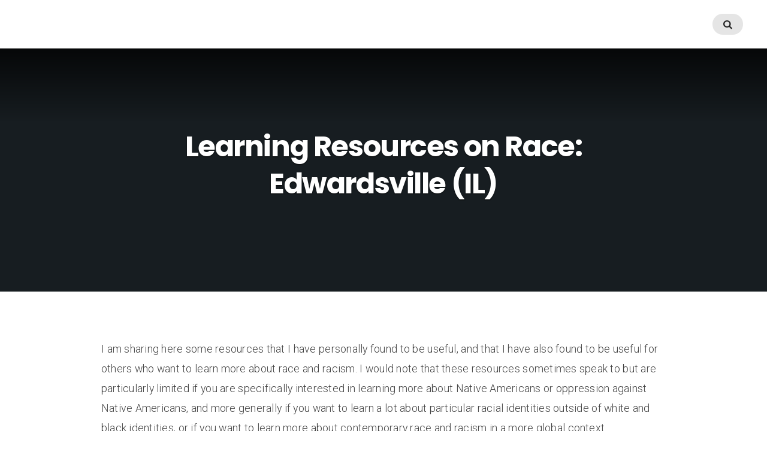

--- FILE ---
content_type: text/html; charset=UTF-8
request_url: https://ezratemko.com/resources-on-race-edwardsville/
body_size: 17480
content:
<!DOCTYPE html>
<html lang="en-US">
<head>
	<meta charset="UTF-8" />
	<meta name="viewport" content="width=device-width, initial-scale=1" />
	<link rel="profile" href="http://gmpg.org/xfn/11">
	<link rel="pingback" href="https://ezratemko.com/xmlrpc.php" />
	<script>(function(html){html.className = html.className.replace(/\bno-js\b/,'js')})(document.documentElement);</script>
<title>Learning Resources on Race: Edwardsville (IL) &#8211; Ezra J. Temko</title>
<meta name='robots' content='max-image-preview:large' />
<link rel='dns-prefetch' href='//netdna.bootstrapcdn.com' />
<link rel='dns-prefetch' href='//fonts.googleapis.com' />
<link rel="alternate" type="application/rss+xml" title="Ezra J. Temko &raquo; Feed" href="https://ezratemko.com/feed/" />
<link rel="alternate" type="application/rss+xml" title="Ezra J. Temko &raquo; Comments Feed" href="https://ezratemko.com/comments/feed/" />
<link rel="alternate" title="oEmbed (JSON)" type="application/json+oembed" href="https://ezratemko.com/wp-json/oembed/1.0/embed?url=https%3A%2F%2Fezratemko.com%2Fresources-on-race-edwardsville%2F" />
<link rel="alternate" title="oEmbed (XML)" type="text/xml+oembed" href="https://ezratemko.com/wp-json/oembed/1.0/embed?url=https%3A%2F%2Fezratemko.com%2Fresources-on-race-edwardsville%2F&#038;format=xml" />
<style id='wp-img-auto-sizes-contain-inline-css' type='text/css'>
img:is([sizes=auto i],[sizes^="auto," i]){contain-intrinsic-size:3000px 1500px}
/*# sourceURL=wp-img-auto-sizes-contain-inline-css */
</style>
<link rel='stylesheet' id='bx-ext-sections-styles-css' href='https://ezratemko.com/wp-content/plugins/businessx-extensions/css/sections.min.css?ver=20170122' type='text/css' media='all' />
<style id='wp-emoji-styles-inline-css' type='text/css'>

	img.wp-smiley, img.emoji {
		display: inline !important;
		border: none !important;
		box-shadow: none !important;
		height: 1em !important;
		width: 1em !important;
		margin: 0 0.07em !important;
		vertical-align: -0.1em !important;
		background: none !important;
		padding: 0 !important;
	}
/*# sourceURL=wp-emoji-styles-inline-css */
</style>
<style id='wp-block-library-inline-css' type='text/css'>
:root{--wp-block-synced-color:#7a00df;--wp-block-synced-color--rgb:122,0,223;--wp-bound-block-color:var(--wp-block-synced-color);--wp-editor-canvas-background:#ddd;--wp-admin-theme-color:#007cba;--wp-admin-theme-color--rgb:0,124,186;--wp-admin-theme-color-darker-10:#006ba1;--wp-admin-theme-color-darker-10--rgb:0,107,160.5;--wp-admin-theme-color-darker-20:#005a87;--wp-admin-theme-color-darker-20--rgb:0,90,135;--wp-admin-border-width-focus:2px}@media (min-resolution:192dpi){:root{--wp-admin-border-width-focus:1.5px}}.wp-element-button{cursor:pointer}:root .has-very-light-gray-background-color{background-color:#eee}:root .has-very-dark-gray-background-color{background-color:#313131}:root .has-very-light-gray-color{color:#eee}:root .has-very-dark-gray-color{color:#313131}:root .has-vivid-green-cyan-to-vivid-cyan-blue-gradient-background{background:linear-gradient(135deg,#00d084,#0693e3)}:root .has-purple-crush-gradient-background{background:linear-gradient(135deg,#34e2e4,#4721fb 50%,#ab1dfe)}:root .has-hazy-dawn-gradient-background{background:linear-gradient(135deg,#faaca8,#dad0ec)}:root .has-subdued-olive-gradient-background{background:linear-gradient(135deg,#fafae1,#67a671)}:root .has-atomic-cream-gradient-background{background:linear-gradient(135deg,#fdd79a,#004a59)}:root .has-nightshade-gradient-background{background:linear-gradient(135deg,#330968,#31cdcf)}:root .has-midnight-gradient-background{background:linear-gradient(135deg,#020381,#2874fc)}:root{--wp--preset--font-size--normal:16px;--wp--preset--font-size--huge:42px}.has-regular-font-size{font-size:1em}.has-larger-font-size{font-size:2.625em}.has-normal-font-size{font-size:var(--wp--preset--font-size--normal)}.has-huge-font-size{font-size:var(--wp--preset--font-size--huge)}.has-text-align-center{text-align:center}.has-text-align-left{text-align:left}.has-text-align-right{text-align:right}.has-fit-text{white-space:nowrap!important}#end-resizable-editor-section{display:none}.aligncenter{clear:both}.items-justified-left{justify-content:flex-start}.items-justified-center{justify-content:center}.items-justified-right{justify-content:flex-end}.items-justified-space-between{justify-content:space-between}.screen-reader-text{border:0;clip-path:inset(50%);height:1px;margin:-1px;overflow:hidden;padding:0;position:absolute;width:1px;word-wrap:normal!important}.screen-reader-text:focus{background-color:#ddd;clip-path:none;color:#444;display:block;font-size:1em;height:auto;left:5px;line-height:normal;padding:15px 23px 14px;text-decoration:none;top:5px;width:auto;z-index:100000}html :where(.has-border-color){border-style:solid}html :where([style*=border-top-color]){border-top-style:solid}html :where([style*=border-right-color]){border-right-style:solid}html :where([style*=border-bottom-color]){border-bottom-style:solid}html :where([style*=border-left-color]){border-left-style:solid}html :where([style*=border-width]){border-style:solid}html :where([style*=border-top-width]){border-top-style:solid}html :where([style*=border-right-width]){border-right-style:solid}html :where([style*=border-bottom-width]){border-bottom-style:solid}html :where([style*=border-left-width]){border-left-style:solid}html :where(img[class*=wp-image-]){height:auto;max-width:100%}:where(figure){margin:0 0 1em}html :where(.is-position-sticky){--wp-admin--admin-bar--position-offset:var(--wp-admin--admin-bar--height,0px)}@media screen and (max-width:600px){html :where(.is-position-sticky){--wp-admin--admin-bar--position-offset:0px}}

/*# sourceURL=wp-block-library-inline-css */
</style><style id='wp-block-image-inline-css' type='text/css'>
.wp-block-image>a,.wp-block-image>figure>a{display:inline-block}.wp-block-image img{box-sizing:border-box;height:auto;max-width:100%;vertical-align:bottom}@media not (prefers-reduced-motion){.wp-block-image img.hide{visibility:hidden}.wp-block-image img.show{animation:show-content-image .4s}}.wp-block-image[style*=border-radius] img,.wp-block-image[style*=border-radius]>a{border-radius:inherit}.wp-block-image.has-custom-border img{box-sizing:border-box}.wp-block-image.aligncenter{text-align:center}.wp-block-image.alignfull>a,.wp-block-image.alignwide>a{width:100%}.wp-block-image.alignfull img,.wp-block-image.alignwide img{height:auto;width:100%}.wp-block-image .aligncenter,.wp-block-image .alignleft,.wp-block-image .alignright,.wp-block-image.aligncenter,.wp-block-image.alignleft,.wp-block-image.alignright{display:table}.wp-block-image .aligncenter>figcaption,.wp-block-image .alignleft>figcaption,.wp-block-image .alignright>figcaption,.wp-block-image.aligncenter>figcaption,.wp-block-image.alignleft>figcaption,.wp-block-image.alignright>figcaption{caption-side:bottom;display:table-caption}.wp-block-image .alignleft{float:left;margin:.5em 1em .5em 0}.wp-block-image .alignright{float:right;margin:.5em 0 .5em 1em}.wp-block-image .aligncenter{margin-left:auto;margin-right:auto}.wp-block-image :where(figcaption){margin-bottom:1em;margin-top:.5em}.wp-block-image.is-style-circle-mask img{border-radius:9999px}@supports ((-webkit-mask-image:none) or (mask-image:none)) or (-webkit-mask-image:none){.wp-block-image.is-style-circle-mask img{border-radius:0;-webkit-mask-image:url('data:image/svg+xml;utf8,<svg viewBox="0 0 100 100" xmlns="http://www.w3.org/2000/svg"><circle cx="50" cy="50" r="50"/></svg>');mask-image:url('data:image/svg+xml;utf8,<svg viewBox="0 0 100 100" xmlns="http://www.w3.org/2000/svg"><circle cx="50" cy="50" r="50"/></svg>');mask-mode:alpha;-webkit-mask-position:center;mask-position:center;-webkit-mask-repeat:no-repeat;mask-repeat:no-repeat;-webkit-mask-size:contain;mask-size:contain}}:root :where(.wp-block-image.is-style-rounded img,.wp-block-image .is-style-rounded img){border-radius:9999px}.wp-block-image figure{margin:0}.wp-lightbox-container{display:flex;flex-direction:column;position:relative}.wp-lightbox-container img{cursor:zoom-in}.wp-lightbox-container img:hover+button{opacity:1}.wp-lightbox-container button{align-items:center;backdrop-filter:blur(16px) saturate(180%);background-color:#5a5a5a40;border:none;border-radius:4px;cursor:zoom-in;display:flex;height:20px;justify-content:center;opacity:0;padding:0;position:absolute;right:16px;text-align:center;top:16px;width:20px;z-index:100}@media not (prefers-reduced-motion){.wp-lightbox-container button{transition:opacity .2s ease}}.wp-lightbox-container button:focus-visible{outline:3px auto #5a5a5a40;outline:3px auto -webkit-focus-ring-color;outline-offset:3px}.wp-lightbox-container button:hover{cursor:pointer;opacity:1}.wp-lightbox-container button:focus{opacity:1}.wp-lightbox-container button:focus,.wp-lightbox-container button:hover,.wp-lightbox-container button:not(:hover):not(:active):not(.has-background){background-color:#5a5a5a40;border:none}.wp-lightbox-overlay{box-sizing:border-box;cursor:zoom-out;height:100vh;left:0;overflow:hidden;position:fixed;top:0;visibility:hidden;width:100%;z-index:100000}.wp-lightbox-overlay .close-button{align-items:center;cursor:pointer;display:flex;justify-content:center;min-height:40px;min-width:40px;padding:0;position:absolute;right:calc(env(safe-area-inset-right) + 16px);top:calc(env(safe-area-inset-top) + 16px);z-index:5000000}.wp-lightbox-overlay .close-button:focus,.wp-lightbox-overlay .close-button:hover,.wp-lightbox-overlay .close-button:not(:hover):not(:active):not(.has-background){background:none;border:none}.wp-lightbox-overlay .lightbox-image-container{height:var(--wp--lightbox-container-height);left:50%;overflow:hidden;position:absolute;top:50%;transform:translate(-50%,-50%);transform-origin:top left;width:var(--wp--lightbox-container-width);z-index:9999999999}.wp-lightbox-overlay .wp-block-image{align-items:center;box-sizing:border-box;display:flex;height:100%;justify-content:center;margin:0;position:relative;transform-origin:0 0;width:100%;z-index:3000000}.wp-lightbox-overlay .wp-block-image img{height:var(--wp--lightbox-image-height);min-height:var(--wp--lightbox-image-height);min-width:var(--wp--lightbox-image-width);width:var(--wp--lightbox-image-width)}.wp-lightbox-overlay .wp-block-image figcaption{display:none}.wp-lightbox-overlay button{background:none;border:none}.wp-lightbox-overlay .scrim{background-color:#fff;height:100%;opacity:.9;position:absolute;width:100%;z-index:2000000}.wp-lightbox-overlay.active{visibility:visible}@media not (prefers-reduced-motion){.wp-lightbox-overlay.active{animation:turn-on-visibility .25s both}.wp-lightbox-overlay.active img{animation:turn-on-visibility .35s both}.wp-lightbox-overlay.show-closing-animation:not(.active){animation:turn-off-visibility .35s both}.wp-lightbox-overlay.show-closing-animation:not(.active) img{animation:turn-off-visibility .25s both}.wp-lightbox-overlay.zoom.active{animation:none;opacity:1;visibility:visible}.wp-lightbox-overlay.zoom.active .lightbox-image-container{animation:lightbox-zoom-in .4s}.wp-lightbox-overlay.zoom.active .lightbox-image-container img{animation:none}.wp-lightbox-overlay.zoom.active .scrim{animation:turn-on-visibility .4s forwards}.wp-lightbox-overlay.zoom.show-closing-animation:not(.active){animation:none}.wp-lightbox-overlay.zoom.show-closing-animation:not(.active) .lightbox-image-container{animation:lightbox-zoom-out .4s}.wp-lightbox-overlay.zoom.show-closing-animation:not(.active) .lightbox-image-container img{animation:none}.wp-lightbox-overlay.zoom.show-closing-animation:not(.active) .scrim{animation:turn-off-visibility .4s forwards}}@keyframes show-content-image{0%{visibility:hidden}99%{visibility:hidden}to{visibility:visible}}@keyframes turn-on-visibility{0%{opacity:0}to{opacity:1}}@keyframes turn-off-visibility{0%{opacity:1;visibility:visible}99%{opacity:0;visibility:visible}to{opacity:0;visibility:hidden}}@keyframes lightbox-zoom-in{0%{transform:translate(calc((-100vw + var(--wp--lightbox-scrollbar-width))/2 + var(--wp--lightbox-initial-left-position)),calc(-50vh + var(--wp--lightbox-initial-top-position))) scale(var(--wp--lightbox-scale))}to{transform:translate(-50%,-50%) scale(1)}}@keyframes lightbox-zoom-out{0%{transform:translate(-50%,-50%) scale(1);visibility:visible}99%{visibility:visible}to{transform:translate(calc((-100vw + var(--wp--lightbox-scrollbar-width))/2 + var(--wp--lightbox-initial-left-position)),calc(-50vh + var(--wp--lightbox-initial-top-position))) scale(var(--wp--lightbox-scale));visibility:hidden}}
/*# sourceURL=https://ezratemko.com/wp-includes/blocks/image/style.min.css */
</style>
<style id='wp-block-columns-inline-css' type='text/css'>
.wp-block-columns{box-sizing:border-box;display:flex;flex-wrap:wrap!important}@media (min-width:782px){.wp-block-columns{flex-wrap:nowrap!important}}.wp-block-columns{align-items:normal!important}.wp-block-columns.are-vertically-aligned-top{align-items:flex-start}.wp-block-columns.are-vertically-aligned-center{align-items:center}.wp-block-columns.are-vertically-aligned-bottom{align-items:flex-end}@media (max-width:781px){.wp-block-columns:not(.is-not-stacked-on-mobile)>.wp-block-column{flex-basis:100%!important}}@media (min-width:782px){.wp-block-columns:not(.is-not-stacked-on-mobile)>.wp-block-column{flex-basis:0;flex-grow:1}.wp-block-columns:not(.is-not-stacked-on-mobile)>.wp-block-column[style*=flex-basis]{flex-grow:0}}.wp-block-columns.is-not-stacked-on-mobile{flex-wrap:nowrap!important}.wp-block-columns.is-not-stacked-on-mobile>.wp-block-column{flex-basis:0;flex-grow:1}.wp-block-columns.is-not-stacked-on-mobile>.wp-block-column[style*=flex-basis]{flex-grow:0}:where(.wp-block-columns){margin-bottom:1.75em}:where(.wp-block-columns.has-background){padding:1.25em 2.375em}.wp-block-column{flex-grow:1;min-width:0;overflow-wrap:break-word;word-break:break-word}.wp-block-column.is-vertically-aligned-top{align-self:flex-start}.wp-block-column.is-vertically-aligned-center{align-self:center}.wp-block-column.is-vertically-aligned-bottom{align-self:flex-end}.wp-block-column.is-vertically-aligned-stretch{align-self:stretch}.wp-block-column.is-vertically-aligned-bottom,.wp-block-column.is-vertically-aligned-center,.wp-block-column.is-vertically-aligned-top{width:100%}
/*# sourceURL=https://ezratemko.com/wp-includes/blocks/columns/style.min.css */
</style>
<style id='wp-block-paragraph-inline-css' type='text/css'>
.is-small-text{font-size:.875em}.is-regular-text{font-size:1em}.is-large-text{font-size:2.25em}.is-larger-text{font-size:3em}.has-drop-cap:not(:focus):first-letter{float:left;font-size:8.4em;font-style:normal;font-weight:100;line-height:.68;margin:.05em .1em 0 0;text-transform:uppercase}body.rtl .has-drop-cap:not(:focus):first-letter{float:none;margin-left:.1em}p.has-drop-cap.has-background{overflow:hidden}:root :where(p.has-background){padding:1.25em 2.375em}:where(p.has-text-color:not(.has-link-color)) a{color:inherit}p.has-text-align-left[style*="writing-mode:vertical-lr"],p.has-text-align-right[style*="writing-mode:vertical-rl"]{rotate:180deg}
/*# sourceURL=https://ezratemko.com/wp-includes/blocks/paragraph/style.min.css */
</style>
<style id='global-styles-inline-css' type='text/css'>
:root{--wp--preset--aspect-ratio--square: 1;--wp--preset--aspect-ratio--4-3: 4/3;--wp--preset--aspect-ratio--3-4: 3/4;--wp--preset--aspect-ratio--3-2: 3/2;--wp--preset--aspect-ratio--2-3: 2/3;--wp--preset--aspect-ratio--16-9: 16/9;--wp--preset--aspect-ratio--9-16: 9/16;--wp--preset--color--black: #000000;--wp--preset--color--cyan-bluish-gray: #abb8c3;--wp--preset--color--white: #ffffff;--wp--preset--color--pale-pink: #f78da7;--wp--preset--color--vivid-red: #cf2e2e;--wp--preset--color--luminous-vivid-orange: #ff6900;--wp--preset--color--luminous-vivid-amber: #fcb900;--wp--preset--color--light-green-cyan: #7bdcb5;--wp--preset--color--vivid-green-cyan: #00d084;--wp--preset--color--pale-cyan-blue: #8ed1fc;--wp--preset--color--vivid-cyan-blue: #0693e3;--wp--preset--color--vivid-purple: #9b51e0;--wp--preset--gradient--vivid-cyan-blue-to-vivid-purple: linear-gradient(135deg,rgb(6,147,227) 0%,rgb(155,81,224) 100%);--wp--preset--gradient--light-green-cyan-to-vivid-green-cyan: linear-gradient(135deg,rgb(122,220,180) 0%,rgb(0,208,130) 100%);--wp--preset--gradient--luminous-vivid-amber-to-luminous-vivid-orange: linear-gradient(135deg,rgb(252,185,0) 0%,rgb(255,105,0) 100%);--wp--preset--gradient--luminous-vivid-orange-to-vivid-red: linear-gradient(135deg,rgb(255,105,0) 0%,rgb(207,46,46) 100%);--wp--preset--gradient--very-light-gray-to-cyan-bluish-gray: linear-gradient(135deg,rgb(238,238,238) 0%,rgb(169,184,195) 100%);--wp--preset--gradient--cool-to-warm-spectrum: linear-gradient(135deg,rgb(74,234,220) 0%,rgb(151,120,209) 20%,rgb(207,42,186) 40%,rgb(238,44,130) 60%,rgb(251,105,98) 80%,rgb(254,248,76) 100%);--wp--preset--gradient--blush-light-purple: linear-gradient(135deg,rgb(255,206,236) 0%,rgb(152,150,240) 100%);--wp--preset--gradient--blush-bordeaux: linear-gradient(135deg,rgb(254,205,165) 0%,rgb(254,45,45) 50%,rgb(107,0,62) 100%);--wp--preset--gradient--luminous-dusk: linear-gradient(135deg,rgb(255,203,112) 0%,rgb(199,81,192) 50%,rgb(65,88,208) 100%);--wp--preset--gradient--pale-ocean: linear-gradient(135deg,rgb(255,245,203) 0%,rgb(182,227,212) 50%,rgb(51,167,181) 100%);--wp--preset--gradient--electric-grass: linear-gradient(135deg,rgb(202,248,128) 0%,rgb(113,206,126) 100%);--wp--preset--gradient--midnight: linear-gradient(135deg,rgb(2,3,129) 0%,rgb(40,116,252) 100%);--wp--preset--font-size--small: 13px;--wp--preset--font-size--medium: 20px;--wp--preset--font-size--large: 36px;--wp--preset--font-size--x-large: 42px;--wp--preset--spacing--20: 0.44rem;--wp--preset--spacing--30: 0.67rem;--wp--preset--spacing--40: 1rem;--wp--preset--spacing--50: 1.5rem;--wp--preset--spacing--60: 2.25rem;--wp--preset--spacing--70: 3.38rem;--wp--preset--spacing--80: 5.06rem;--wp--preset--shadow--natural: 6px 6px 9px rgba(0, 0, 0, 0.2);--wp--preset--shadow--deep: 12px 12px 50px rgba(0, 0, 0, 0.4);--wp--preset--shadow--sharp: 6px 6px 0px rgba(0, 0, 0, 0.2);--wp--preset--shadow--outlined: 6px 6px 0px -3px rgb(255, 255, 255), 6px 6px rgb(0, 0, 0);--wp--preset--shadow--crisp: 6px 6px 0px rgb(0, 0, 0);}:where(.is-layout-flex){gap: 0.5em;}:where(.is-layout-grid){gap: 0.5em;}body .is-layout-flex{display: flex;}.is-layout-flex{flex-wrap: wrap;align-items: center;}.is-layout-flex > :is(*, div){margin: 0;}body .is-layout-grid{display: grid;}.is-layout-grid > :is(*, div){margin: 0;}:where(.wp-block-columns.is-layout-flex){gap: 2em;}:where(.wp-block-columns.is-layout-grid){gap: 2em;}:where(.wp-block-post-template.is-layout-flex){gap: 1.25em;}:where(.wp-block-post-template.is-layout-grid){gap: 1.25em;}.has-black-color{color: var(--wp--preset--color--black) !important;}.has-cyan-bluish-gray-color{color: var(--wp--preset--color--cyan-bluish-gray) !important;}.has-white-color{color: var(--wp--preset--color--white) !important;}.has-pale-pink-color{color: var(--wp--preset--color--pale-pink) !important;}.has-vivid-red-color{color: var(--wp--preset--color--vivid-red) !important;}.has-luminous-vivid-orange-color{color: var(--wp--preset--color--luminous-vivid-orange) !important;}.has-luminous-vivid-amber-color{color: var(--wp--preset--color--luminous-vivid-amber) !important;}.has-light-green-cyan-color{color: var(--wp--preset--color--light-green-cyan) !important;}.has-vivid-green-cyan-color{color: var(--wp--preset--color--vivid-green-cyan) !important;}.has-pale-cyan-blue-color{color: var(--wp--preset--color--pale-cyan-blue) !important;}.has-vivid-cyan-blue-color{color: var(--wp--preset--color--vivid-cyan-blue) !important;}.has-vivid-purple-color{color: var(--wp--preset--color--vivid-purple) !important;}.has-black-background-color{background-color: var(--wp--preset--color--black) !important;}.has-cyan-bluish-gray-background-color{background-color: var(--wp--preset--color--cyan-bluish-gray) !important;}.has-white-background-color{background-color: var(--wp--preset--color--white) !important;}.has-pale-pink-background-color{background-color: var(--wp--preset--color--pale-pink) !important;}.has-vivid-red-background-color{background-color: var(--wp--preset--color--vivid-red) !important;}.has-luminous-vivid-orange-background-color{background-color: var(--wp--preset--color--luminous-vivid-orange) !important;}.has-luminous-vivid-amber-background-color{background-color: var(--wp--preset--color--luminous-vivid-amber) !important;}.has-light-green-cyan-background-color{background-color: var(--wp--preset--color--light-green-cyan) !important;}.has-vivid-green-cyan-background-color{background-color: var(--wp--preset--color--vivid-green-cyan) !important;}.has-pale-cyan-blue-background-color{background-color: var(--wp--preset--color--pale-cyan-blue) !important;}.has-vivid-cyan-blue-background-color{background-color: var(--wp--preset--color--vivid-cyan-blue) !important;}.has-vivid-purple-background-color{background-color: var(--wp--preset--color--vivid-purple) !important;}.has-black-border-color{border-color: var(--wp--preset--color--black) !important;}.has-cyan-bluish-gray-border-color{border-color: var(--wp--preset--color--cyan-bluish-gray) !important;}.has-white-border-color{border-color: var(--wp--preset--color--white) !important;}.has-pale-pink-border-color{border-color: var(--wp--preset--color--pale-pink) !important;}.has-vivid-red-border-color{border-color: var(--wp--preset--color--vivid-red) !important;}.has-luminous-vivid-orange-border-color{border-color: var(--wp--preset--color--luminous-vivid-orange) !important;}.has-luminous-vivid-amber-border-color{border-color: var(--wp--preset--color--luminous-vivid-amber) !important;}.has-light-green-cyan-border-color{border-color: var(--wp--preset--color--light-green-cyan) !important;}.has-vivid-green-cyan-border-color{border-color: var(--wp--preset--color--vivid-green-cyan) !important;}.has-pale-cyan-blue-border-color{border-color: var(--wp--preset--color--pale-cyan-blue) !important;}.has-vivid-cyan-blue-border-color{border-color: var(--wp--preset--color--vivid-cyan-blue) !important;}.has-vivid-purple-border-color{border-color: var(--wp--preset--color--vivid-purple) !important;}.has-vivid-cyan-blue-to-vivid-purple-gradient-background{background: var(--wp--preset--gradient--vivid-cyan-blue-to-vivid-purple) !important;}.has-light-green-cyan-to-vivid-green-cyan-gradient-background{background: var(--wp--preset--gradient--light-green-cyan-to-vivid-green-cyan) !important;}.has-luminous-vivid-amber-to-luminous-vivid-orange-gradient-background{background: var(--wp--preset--gradient--luminous-vivid-amber-to-luminous-vivid-orange) !important;}.has-luminous-vivid-orange-to-vivid-red-gradient-background{background: var(--wp--preset--gradient--luminous-vivid-orange-to-vivid-red) !important;}.has-very-light-gray-to-cyan-bluish-gray-gradient-background{background: var(--wp--preset--gradient--very-light-gray-to-cyan-bluish-gray) !important;}.has-cool-to-warm-spectrum-gradient-background{background: var(--wp--preset--gradient--cool-to-warm-spectrum) !important;}.has-blush-light-purple-gradient-background{background: var(--wp--preset--gradient--blush-light-purple) !important;}.has-blush-bordeaux-gradient-background{background: var(--wp--preset--gradient--blush-bordeaux) !important;}.has-luminous-dusk-gradient-background{background: var(--wp--preset--gradient--luminous-dusk) !important;}.has-pale-ocean-gradient-background{background: var(--wp--preset--gradient--pale-ocean) !important;}.has-electric-grass-gradient-background{background: var(--wp--preset--gradient--electric-grass) !important;}.has-midnight-gradient-background{background: var(--wp--preset--gradient--midnight) !important;}.has-small-font-size{font-size: var(--wp--preset--font-size--small) !important;}.has-medium-font-size{font-size: var(--wp--preset--font-size--medium) !important;}.has-large-font-size{font-size: var(--wp--preset--font-size--large) !important;}.has-x-large-font-size{font-size: var(--wp--preset--font-size--x-large) !important;}
:where(.wp-block-columns.is-layout-flex){gap: 2em;}:where(.wp-block-columns.is-layout-grid){gap: 2em;}
/*# sourceURL=global-styles-inline-css */
</style>
<style id='core-block-supports-inline-css' type='text/css'>
.wp-container-core-columns-is-layout-9d6595d7{flex-wrap:nowrap;}
/*# sourceURL=core-block-supports-inline-css */
</style>

<style id='classic-theme-styles-inline-css' type='text/css'>
/*! This file is auto-generated */
.wp-block-button__link{color:#fff;background-color:#32373c;border-radius:9999px;box-shadow:none;text-decoration:none;padding:calc(.667em + 2px) calc(1.333em + 2px);font-size:1.125em}.wp-block-file__button{background:#32373c;color:#fff;text-decoration:none}
/*# sourceURL=/wp-includes/css/classic-themes.min.css */
</style>
<link rel='stylesheet' id='paginationstyle-css' href='https://ezratemko.com/wp-content/plugins/faster-pagination/assests/pagination.css?ver=2' type='text/css' media='all' />
<link rel='stylesheet' id='font-awesome-css' href='//netdna.bootstrapcdn.com/font-awesome/4.1.0/css/font-awesome.min.css?ver=4.1.0' type='text/css' media='all' />
<link rel='stylesheet' id='owl-carousel-css' href='https://ezratemko.com/wp-content/plugins/templatesnext-toolkit/css/owl.carousel.css?ver=2.2.1' type='text/css' media='all' />
<link rel='stylesheet' id='owl-carousel-transitions-css' href='https://ezratemko.com/wp-content/plugins/templatesnext-toolkit/css/owl.transitions.css?ver=1.3.2' type='text/css' media='all' />
<link rel='stylesheet' id='colorbox-css' href='https://ezratemko.com/wp-content/plugins/templatesnext-toolkit/css/colorbox.css?ver=1.5.14' type='text/css' media='all' />
<link rel='stylesheet' id='animate-css' href='https://ezratemko.com/wp-content/plugins/templatesnext-toolkit/css/animate.css?ver=3.5.1' type='text/css' media='all' />
<link rel='stylesheet' id='tx-style-css' href='https://ezratemko.com/wp-content/plugins/templatesnext-toolkit/css/tx-style.css?ver=1.01' type='text/css' media='all' />
<link rel='stylesheet' id='businessx-fonts-css' href='https://fonts.googleapis.com/css?family=Poppins%3A400%2C700%2C300%7CRoboto%3A400%2C300%2C700%2C900%2C300italic%2C400italic%2C700italic&#038;subset=latin%2Clatin-ext' type='text/css' media='all' />
<link rel='stylesheet' id='businessx-style-css' href='https://ezratemko.com/wp-content/themes/businessx/style.css?ver=1.0.5.7' type='text/css' media='all' />
<style id='businessx-style-inline-css' type='text/css'>
.sec-features{background-color:#ddcccc;}.sec-features a:hover{color:#69fc00;}.sec-features a.ac-btn-alt:hover:after, .sec-feature a.ac-btn-alt:focus:after, .sec-feature a.ac-btn-alt:active:after{border-color:#69fc00 !important;}.sec-slider .ss-prev, .sec-slider .ss-next{color:#0a0a0a;}.sec-slider .ss-prev, .sec-slider .ss-next{background-color:#ffff00;}.sec-slider .ss-prev:hover, .sec-slider .ss-next:hover{color:#0a0a0a;}.sec-slider .ss-prev:hover, .sec-slider .ss-next:hover{background-color:#48ff00;}.sec-slider .owl-dot{background-color:#f7ff23;}.sec-slider .owl-dot:hover{background-color:#92ff4f;}.sec-slider .owl-dot.active{border-color:#2bffff;}
/*# sourceURL=businessx-style-inline-css */
</style>
<script type="text/javascript" src="https://ezratemko.com/wp-includes/js/jquery/jquery.min.js?ver=3.7.1" id="jquery-core-js"></script>
<script type="text/javascript" src="https://ezratemko.com/wp-includes/js/jquery/jquery-migrate.min.js?ver=3.4.1" id="jquery-migrate-js"></script>
<link rel="https://api.w.org/" href="https://ezratemko.com/wp-json/" /><link rel="alternate" title="JSON" type="application/json" href="https://ezratemko.com/wp-json/wp/v2/pages/2783" /><link rel="EditURI" type="application/rsd+xml" title="RSD" href="https://ezratemko.com/xmlrpc.php?rsd" />
<meta name="generator" content="WordPress 6.9" />
<link rel="canonical" href="https://ezratemko.com/resources-on-race-edwardsville/" />
<link rel='shortlink' href='https://ezratemko.com/?p=2783' />
		<!-- Custom Logo: hide header text -->
		<style id="custom-logo-css" type="text/css">
			.site-title {
				position: absolute;
				clip-path: inset(50%);
			}
		</style>
		<link rel="icon" href="https://ezratemko.com/wp-content/uploads/2016/11/cropped-Slide1-32x32.jpg" sizes="32x32" />
<link rel="icon" href="https://ezratemko.com/wp-content/uploads/2016/11/cropped-Slide1-192x192.jpg" sizes="192x192" />
<link rel="apple-touch-icon" href="https://ezratemko.com/wp-content/uploads/2016/11/cropped-Slide1-180x180.jpg" />
<meta name="msapplication-TileImage" content="https://ezratemko.com/wp-content/uploads/2016/11/cropped-Slide1-270x270.jpg" />
</head>

<body class="wp-singular page-template-default page page-id-2783 wp-theme-businessx no-sidebar has-cart-btn menu-nn">
<div class="mh-placeholder"></div>
<header id="main-header" class="main-header mh-nontransparent">
	<div class="main-header-inner-wrap clearfix">

		        <div class="main-header-right clearfix">
        	
			<div class="main-header-btns">
            	        <span class="ac-btn-h ac-btn-search"><a href="#" id="big-search-trigger"><i class="fa fa-search"></i> </a></span>
        			</div>
        </div>
        
	</div>
</header>

		<div class="search-wrap">
			<a href="#" id="big-search-close" class="ac-btn btn-smallest"><i class="fa fa-close"></i> </a>
			<form role="search" method="get" class="search-form" action="https://ezratemko.com/">
				<label>
					<span class="screen-reader-text">Search for:</span>
					<input type="search" class="search-field" placeholder="Search &hellip;" value="" name="s" />
				</label>
				<input type="submit" class="search-submit" value="Search" />
			</form>		</div> 
<header id="top-header-2783" class="grid-wrap page-heading heading-full-width clearfix">
	<div class="grid-overlay"></div>
    	<div class="sec-hs-elements ta-center">
    	    		<h1 class="hs-primary-large">Learning Resources on Race: Edwardsville (IL)</h1>            </div>
    </header>


<section role="main" id="content" class="grid-wrap">
	
	<div class="grid-container grid-1 padding-small clearfix">

		
		<main id="main" class="grid-col grid-posts-col site-page clearfix" role="main">
			
<article id="page-2783" class="post-2783 page type-page status-publish hentry clearfix post-single">
	
<p>I am sharing here some resources that I have personally found to be useful, and that I have also found to be useful for others who want to learn more about race and racism. I would note that these resources sometimes speak to but are particularly limited if you are specifically interested in learning more about Native Americans or oppression against Native Americans, and more generally if you want to learn a lot about particular racial identities outside of white and black identities, or if you want to learn more about contemporary race and racism in a more global context. Nevertheless, I think they are quite useful, relevant, and timely to each of our lives and what is going on in our society.</p>



<p><strong>Fiction Books</strong></p>



<p id="block-61c6872f-8927-4088-a2d3-15b5db4da344">For those looking for an enjoyable way to increase their knowledge about racial issues, I have two suggestions for fiction books. Both are available and well done as audiobooks – I recommend the audio books in these cases over the written versions. Both of the books below are available as hard copies in our library system, as well as as audiobooks through our library system (but the audiobooks may have wait time to check out).</p>



<div class="wp-block-columns is-layout-flex wp-container-core-columns-is-layout-9d6595d7 wp-block-columns-is-layout-flex">
<div class="wp-block-column is-layout-flow wp-block-column-is-layout-flow">
<figure class="wp-block-image size-large is-resized"><img fetchpriority="high" decoding="async" src="https://ezratemko.com/wp-content/uploads/2020/10/picoult.jpg" alt="" class="wp-image-2785" width="200" height="298" srcset="https://ezratemko.com/wp-content/uploads/2020/10/picoult.jpg 301w, https://ezratemko.com/wp-content/uploads/2020/10/picoult-201x300.jpg 201w" sizes="(max-width: 200px) 100vw, 200px" /></figure>
</div>



<div class="wp-block-column is-layout-flow wp-block-column-is-layout-flow">
<p>S<em>mall Great Things</em>, by Jodi Picoult (and if you want there is also a short story prequel called Shine): <a href="https://www.jodipicoult.com/small-great-things.html">https://www.jodipicoult.com/small-great-things.html</a>. In the book, a traditional white supremacist who has orders a black labor and delivery nurse not to touch their son, who subsequently died. There is a subsequent lawsuit charging the nurse with negligent homicide. The book tells the stories of the white supremacist, the black nurse, and the nurse’s white well-meaning attorney.</p>
</div>
</div>



<div class="wp-block-columns is-layout-flex wp-container-core-columns-is-layout-9d6595d7 wp-block-columns-is-layout-flex">
<div class="wp-block-column is-layout-flow wp-block-column-is-layout-flow">
<figure class="wp-block-image size-large is-resized"><img decoding="async" src="https://ezratemko.com/wp-content/uploads/2020/10/Adichie.jpg" alt="" class="wp-image-2786" width="190" height="301" srcset="https://ezratemko.com/wp-content/uploads/2020/10/Adichie.jpg 631w, https://ezratemko.com/wp-content/uploads/2020/10/Adichie-189x300.jpg 189w, https://ezratemko.com/wp-content/uploads/2020/10/Adichie-594x941.jpg 594w" sizes="(max-width: 190px) 100vw, 190px" /></figure>
</div>



<div class="wp-block-column is-layout-flow wp-block-column-is-layout-flow">
<p><em>Americanah</em>, by Chimamanda Ngozi Adichie<br><a rel="noreferrer noopener" href="https://www.chimamanda.com/book/americanah/" target="_blank">https://www.chimamanda.com/book/americanah/</a><br>This award-winning acclaimed book tells the story of a young Nigerian woman who comes to the United States to attend university, and shares an intimate and engaging portrait of her navigation with the cultural politics of race.</p>
</div>
</div>



<p id="block-457ed5db-2b84-4526-95ff-c3b68a05dcd7"><strong>What is race? Where did race and racism come from?</strong></p>



<p id="block-5aaff51e-43b5-4aef-9e76-59d52a247037">Discussions and education around racism often leave out an inquiry into what &#8220;race&#8221; is and where the idea comes from. I think understanding race is an important part of understanding racism.</p>



<p id="block-09bbeac2-33c0-495c-b59e-b8059ba772f2">Two short readings I recommend are:</p>



<p id="block-c7801379-da41-4229-98d1-f79b2caf0a28">The American Anthropological Association&#8217;s 1998 Statement on Race: <a href="https://www.americananthro.org/ConnectWithAAA/Content.aspx?ItemNumber=2583&amp;fbclid=IwAR1d2dMftTXmayEUj0wgjXSUP7ZwuW89BNYmY7IGj6TMpRvRTTefsBGq6as">https://www.americananthro.org/ConnectWithAAA/Content.aspx?ItemNumber=2583&amp;fbclid=IwAR1d2dMftTXmayEUj0wgjXSUP7ZwuW89BNYmY7IGj6TMpRvRTTefsBGq6as</a></p>



<p id="block-8ab9f594-c8e5-469f-90d2-c117d022e484">PBS&#8217;s &#8220;Ten Things Everyone Should Know About Race&#8221;: <a href="https://www.pbs.org/.../000_About/002_04-background-01-x.htm">https://www.pbs.org/&#8230;/000_About/002_04-background-01-x.htm</a></p>



<p id="block-db4f6169-27f4-4978-882f-088d8b0b899f">Another relevant reading from the American&nbsp;Sociological&nbsp;Association&#8217;s scholarly magazine: Gans, Herbert J. 2005. &#8220;Race&nbsp;as Class.&#8221;&nbsp;<em>Contexts&nbsp;</em>4(4):17-21.&nbsp;&nbsp;<a href="https://journals.sagepub.com/doi/pdf/10.1525/ctx.2005.4.4.17">https://journals.sagepub.com/doi/pdf/10.1525/ctx.2005.4.4.17</a></p>



<p id="block-a99528ea-c163-4d65-a88c-f26123e797b0">If you wonder whether race is simply a matter of skin color / physical features, try this online activity on PBS’s website calling Sorting People and see if you can tell someone’s race based on what they look like: <a href="http://www.pbs.org/race/002_SortingPeople/002_00-home.htm">http://www.pbs.org/race/002_SortingPeople/002_00-home.htm</a></p>



<figure class="wp-block-image is-resized"><img decoding="async" src="https://ezratemko.com/wp-content/uploads/2020/06/RACE-ITVSGuide-Updated-e1591410520453.jpg" alt="" class="wp-image-2655" width="242" height="313"/></figure>



<p id="block-110c8cb4-b150-49b8-aba8-b9f0ee49b89a"><em>Race: The Power of an Illusion</em> is a film from PBS that is quite educational. I particularly recommend Episode 3: The House We Live in, which explains what has happened in the U.S. through the government in terms of defining race and how our government policies have fostered racial inequality. The film is available via Kanopy, which you have access to as an Edwardsville Public Library member.</p>



<p id="block-76115275-8ea5-479b-8020-881647055ed2"><strong>Racial groups and vocabulary/language</strong></p>



<p id="block-43fcd270-3e1d-4472-a472-f7abbe6eab85">This webpage, written by Pamela Oliver, has a long discussion of the vocabulary to talk about race and what names are used for various racial groups, how they have changed, what’s insulting vs. appropriate, etc. <a href="https://www.ssc.wisc.edu/soc/racepoliticsjustice/2017/09/16/race-names/">https://www.ssc.wisc.edu/soc/racepoliticsjustice/2017/09/16/race-names/</a></p>



<p id="block-02e78771-b98b-422e-b729-0d22dee90985"><strong>White privilege</strong></p>



<p id="block-a58e7263-002a-41b4-bdfb-a3f0d7dc07bd">You may be familiar with the term, but not be sure about what it means or how it manifests. A classic article on it is Peggy McIntosh’s 1989 magazine article &#8220;White Privilege: Unpacking the Invisible Knapsack,&#8221; available here:&nbsp;<a rel="noreferrer noopener" href="https://nationalseedproject.org/images/documents/Knapsack_plus_Notes-Peggy_McIntosh.pdf" target="_blank">https://nationalseedproject.org/images/documents/Knapsack_plus_Notes-Peggy_McIntosh.pdf</a>.&nbsp; McIntosh is a white woman who had always easily identified her experiences with how men had unearned privilege and women had systemic disadvantages, but had not made that connection to her own racial privilege.</p>



<figure class="wp-block-image is-resized" id="block-b648330e-9798-4f11-8ef8-cb25eb4a4313"><img loading="lazy" decoding="async" src="https://ezratemko.com/wp-content/uploads/2020/06/26-WhitePrivilege.png" alt="This image has an empty alt attribute; its file name is 26-WhitePrivilege.png" width="106" height="132"/></figure>



<p id="block-528e8d10-2c36-43f6-8225-20245ced66ae">If you want to read a more recent work from the perspective of a black individual, with more description on the examples, Lori Lakin Hutcherson has a blog post that details 10 examples of white privilege from her life experiences. <a rel="noreferrer noopener" href="https://www.yesmagazine.org/opinion/2017/09/08/my-white-friend-asked-me-on-facebook-to-explain-white-privilege-i-decided-to-be-honest/" target="_blank">https://www.yesmagazine.org/opinion/2017/09/08/my-white-friend-asked-me-on-facebook-to-explain-white-privilege-i-decided-to-be-honest/</a>. There are lots of other similar accounts out there of people sharing their experiences with white privilege and racial disadvantage if you search around.</p>



<p id="block-a4533320-19eb-4fc6-bcfd-3b1e4e184cfb">Another educational and accessible article is available here: <a href="https://www.tolerance.org/magazine/fall-2018/what-is-white-privilege-really" target="_blank" rel="noreferrer noopener">https://www.tolerance.org/magazine/fall-2018/what-is-white-privilege-really</a></p>



<p id="block-f36cb3e5-2adb-4a46-a211-20e62af9c6c9"><strong>Systemic Racism</strong></p>



<div class="wp-block-columns is-layout-flex wp-container-core-columns-is-layout-9d6595d7 wp-block-columns-is-layout-flex">
<div class="wp-block-column is-layout-flow wp-block-column-is-layout-flow">
<figure class="wp-block-image size-large is-resized"><img loading="lazy" decoding="async" src="https://ezratemko.com/wp-content/uploads/2020/10/Johnsonbook.jpg" alt="" class="wp-image-2791" width="262" height="391" srcset="https://ezratemko.com/wp-content/uploads/2020/10/Johnsonbook.jpg 334w, https://ezratemko.com/wp-content/uploads/2020/10/Johnsonbook-201x300.jpg 201w" sizes="auto, (max-width: 262px) 100vw, 262px" /></figure>
</div>



<div class="wp-block-column is-layout-flow wp-block-column-is-layout-flow">
<p>If you are white and read about white privilege and started to feel defensive, guilty, or otherwise started to take this personally in that you feel like this is an attack on you as an individual or specifically about you as an individual (or if you just want to learn more about thinking sociologically and how systems matter and function, which is important for understanding and dismantling racism), I highly suggest the first chapter of Allan Johnson’s book <em>The Forest and the Trees: Sociology as Life, Practice, and Promise</em>, which is a quite accessible read about systems and discusses what it means (and does not mean) to live in a society for us as individuals. While SIUE’s Lovejoy Library has an e-copy available, assuming you do not have access I do not know an easy free source without buying a copy or using the local public library’s WorldCat system, but I do have a PDF of the first chapter and if you ask I can PM it to you on FB or e-mail it to you.</p>
</div>
</div>



<div class="wp-block-columns is-layout-flex wp-container-core-columns-is-layout-9d6595d7 wp-block-columns-is-layout-flex">
<div class="wp-block-column is-layout-flow wp-block-column-is-layout-flow">
<figure class="wp-block-image size-large is-resized"><img loading="lazy" decoding="async" src="https://ezratemko.com/wp-content/uploads/2020/10/Jones.png" alt="" class="wp-image-2792" width="186" height="124" srcset="https://ezratemko.com/wp-content/uploads/2020/10/Jones.png 674w, https://ezratemko.com/wp-content/uploads/2020/10/Jones-300x201.png 300w, https://ezratemko.com/wp-content/uploads/2020/10/Jones-630x415.png 630w, https://ezratemko.com/wp-content/uploads/2020/10/Jones-594x397.png 594w" sizes="auto, (max-width: 186px) 100vw, 186px" /></figure>
</div>



<div class="wp-block-column is-layout-flow wp-block-column-is-layout-flow">
<p>Here’s a short article about racism uses a gardening allegory to address why it’s important to address racism at a systemic level:<br>Jones, Camara Phyllis. 2000. &#8220;Levels of Racism: A Theoretic Framework and a Gardener&#8217;s Tale.&#8221; American Journal of Public Health 90:1212-1215.&nbsp;<a rel="noreferrer noopener" href="https://ajph.aphapublications.org/doi/pdf/10.2105/AJPH.90.8.1212" target="_blank">https://ajph.aphapublications.org/doi/pdf/10.2105/AJPH.90.8.1212</a></p>
</div>
</div>



<p id="block-319458e2-137c-468d-b145-f851bac5de83"><strong>Manifestations of Racism</strong></p>



<p id="block-943bb4e6-a834-4002-ad3f-6bc2372f9dc3">The PBS series <em>Unnatural Causes </em>is available via Kanopy which you have access to as an Edwardsville Public Library member. I particularly recommend Episode 2: When the Bough Breaks. This episode focuses on the racial disparity in premature and low-birth weight babies, and how this is due to not to class or genetics or anything other than the chronic stress black people face in a racist society as a result of continuously being targets of racism (including through microaggressions, which are everyday/commonplace interactions that, while often not intentionally racist, communicate negative, hostile, and derogatory messages about people of color).</p>



<p id="block-73cf6c3e-df81-43ce-bd47-d368fa236ad6">You may have heard of the term “intersectionality,” which is often misused in popular culture. Intersectionality is about how our multiple identities interact simultaneously and on multiple levels to create divergent experiences, impacting the unique power and oppression we experience. The term was originally coined by Kimberlé Crenshaw. An example she uses to explain the term is the course case of DeGraffenreid vs. General Motors court case in the 1970s. Historically women could work at General Motors as office staff and men could work at General Motors in manufacturing. However, only white women were allowed as office staff. When this policy changed, black women entered the workforce. However, when layoffs came around, black women were the first to be laid off, and when it came time for promotions, they were the last to be promoted. General Motors claimed this was because of their lack of seniority. Five black women sued, noting that the reason for their lack of seniority was because they were not allowed to work at General Motors previously due to their status as black women. They believed this constituted discrimination against them in both promotion and layoff policies. The courts ruled in favor of General Motors, saying they would not create a super-remedy and that the plaintiffs had failed to prove gender discrimination, since (white) women had been able to previously work in the front office, or racial discrimination, since (black) men had previously been able to work in manufacturing. Crenshaw’s point in sharing this case is that it was not race or gender alone that impacted these employees; it was the intersection of race and gender–the status of being a black woman–that meant they could not gain earlier employment.</p>



<p id="block-48077127-66c2-4730-b361-cf689060ff83">You can become familiar with stereotypes of African Americans on Wikipedia here: <a href="https://en.wikipedia.org/wiki/Stereotypes_of_African_Americans">https://en.wikipedia.org/wiki/Stereotypes_of_African_Americans</a>. There are a number of pervasive stereotypes and associated stigmas at the intersections of race, class, gender, and parent status, e.g. the welfare queen, the mammy, the Jezebel, and the Sapphire, which are included in that Wiki article, some with links to separate longer Wiki articles. There are lots of available academic and media resources on these (e.g. the article in The New Republican “The Myth of the Welfare Queen” tells you about the origins of this caricature: <a href="https://newrepublic.com/article/154404/myth-welfare-queen">https://newrepublic.com/article/154404/myth-welfare-queen</a>), but a more popular and comprehensive book that I have read about and listened to a talk on, but that is still on my reading list, is <em>Sister Citizen: Shame, Stereotypes, and Black Women in America</em> by Melissa Harris-Perry.</p>



<p id="block-e2667c26-0f2a-4152-bb59-8c30eefb9c03">Stereotype threat is something that occurs when people feel at risk of confirming a negative stereotype about a group to which they belong. A great book on stereotype threat is Claude Steele&#8217;s <em>Whistling Vivaldi: how stereotypes affect us and what we can do</em> by Claude Steele. Tis book is available in our public library system. The title is named after a story by Brent Staples, a <em>New York Times </em>columnist recalls how as a young black man living in Chicago while he was in graduate school at the University of Chicago, he noticed how people feared him when they saw him on the streets. He began to avoid people, began to whistle out of nervousness, and then found that if he whistled tunes from the Beatles or from Vivaldi’s Four Seasons, he could deflect people’s stereotypes and be perceived as less threatening. Stereotype threat is often a subconscious process that interferes with brain function and reduces performance. The book deals substantially with race. Another way to learn about stereotype threat is through Shelley Correll’s lecture, “How Gender Stereotypes Influence Emerging Career Aspirations,” available at <a href="https://youtu.be/jwviTwO8M8Q">https://youtu.be/jwviTwO8M8Q</a>; the concept is the same, but the focus is on gender rather than race. The <em>Whistling Vivaldi </em>book details more about ways that stereotype threat is mitigated, such as having a critical mass of representation (e.g. when there are multiple black people in a group as opposed to one, those individuals are more likely to be engaged and to be seen and treated as individuals rather than be treated as a representative of their race and discounted with racist assumptions about their role and ability to contribute. They are also less likely to feel like their performance is tied to evaluations of their underrepresented group identity).</p>



<p id="block-bd60ee42-480d-4169-9e80-1025b6cb965f"><em>A Girl Like Me</em> is a 7-minute documentary by Kiri Davis in which a handful of black teenage girls share their stories and struggles around internalized racism and colorism and recreate the doll text experiment that Drs. Kenneth and Mamie Clark shared for the Brown v. Board of Education court case. It is available at&nbsp;<a rel="noreferrer noopener" href="https://youtu.be/YWyI77Yh1Gg" target="_blank">https://youtu.be/YWyI77Yh1Gg</a></p>



<p id="block-6b446526-eea9-41dc-a301-a355e51ec4ae">Regarding racial disparities in the criminal justice system, many people recommend the Netflix film 13<sup>th</sup> (now available via YouTube at <a rel="noreferrer noopener" href="https://youtu.be/krfcq5pF8u8" target="_blank">https://youtu.be/krfcq5pF8u8</a>)  as well as Michelle Alexander’s book <em>The New Jim Crow: Mass Incarceration in the Age of Colorblindness</em>, which is available in our public library system (and as an e-book but that may have a wait time). One recommendation I have is Alice Goffman’s ethnography <em>On the Run: Fugitive Life in an American City</em>. Her (now controversial) book, published in 2014, is well-written, accessible, and engaging. It transports the reader into a world of young black men and how their relationship to the law and surveillance are embedded in their everyday lives. You can read a journal article she published which includes some of the story of her book here: <a href="https://www.jstor.org/stable/pdf/27736067.pdf?casa_token=OocFgAepDwMAAAAA:0kh26LmaIGxEtNFoIj4NF_lJvaxZnhvcHg4ch3z7j2NRPHOqjFapXqgrzygHiipZzDRB_APYNV2hrmngitHyoy2lZUuJZf3rBfHM3sdjDOENGjuUVlrV">https://www.jstor.org/stable/pdf/27736067.pdf?casa_token=OocFgAepDwMAAAAA:0kh26LmaIGxEtNFoIj4NF_lJvaxZnhvcHg4ch3z7j2NRPHOqjFapXqgrzygHiipZzDRB_APYNV2hrmngitHyoy2lZUuJZf3rBfHM3sdjDOENGjuUVlrV</a>.</p>



<p id="block-da6c390f-f356-44bb-bc09-5efeea8df58d">Finally, there is a series of 7 to 13 minute YouTube videos on Black History from PBS’s Digital Studios’ Origin of Everything series, starting with The Origin of Race in the USA and including videos on ethnicity, racial passing, Rosa Parks, cultural appropriation, etc. I have not watched these videos yet, but they were shared in a teaching sociology group I am part of and on the surface they look like good resources.<br><a href="https://www.youtube.com/playlist?list=PLLfvwXL7G2IgeXrKXWQU7_jt9F-QmgNZr">https://www.youtube.com/playlist?list=PLLfvwXL7G2IgeXrKXWQU7_jt9F-QmgNZr</a></p>



<p id="block-a76f4b3b-bc0c-454f-b49e-ee8a468143b8"><strong>Allyship and Action</strong></p>



<p id="block-f382ed20-89f7-45f8-87f0-398767488cbc">Here is a handout on “being an ally” which applies for any social location for which you hold a privileged identity: <a href="https://www.nasco.coop/sites/default/files/srl/Being%20an%20Ally.doc">https://www.nasco.coop/sites/default/files/srl/Being%20an%20Ally.doc</a> and here is another handout on the ally path: <a href="https://nnlm.gov/sites/default/files/nto/Ally-Path.pdf">https://nnlm.gov/sites/default/files/nto/Ally-Path.pdf</a></p>



<p id="block-e44369d5-9b79-4f01-9176-6d1266e96402">This resource is specifically for white people. This is a checklist for white allies against racism: <a href="https://www.powershift.org/sites/default/files/resources/files/checklist-for-white-allies.pdf">https://www.powershift.org/sites/default/files/resources/files/checklist-for-white-allies.pdf</a></p>



<p id="block-2ecfad9e-6368-49c1-8d60-efed9d9e0bed">Here is Dr. Ken Hardy’s handout “Tasks of the Privileged and Subjugated,” <a href="https://artsmidwest.org/sites/default/files/KenHardyTasks_Handout.pdf">https://artsmidwest.org/sites/default/files/KenHardyTasks_Handout.pdf</a></p>



<p id="block-5b296a75-9a14-4c1c-a694-29711906b22d">Hardy also has an infographic on “how to talk effectively about race: <a href="http://traumatransformed.org/wp-content/uploads/Effectively-Talk-About-Race-Dr.-Ken-Hardy.pdf">http://traumatransformed.org/wp-content/uploads/Effectively-Talk-About-Race-Dr.-Ken-Hardy.pdf</a> with the list of 10 underlying principles available here: <a href="https://docs.google.com/document/d/1znkWAKUPygYQI353rRCs6Iz09deA8SqrYE1gQS4ZYAU/edit?fbclid=IwAR0zJ5cegLmT3fTu5NQd3xNlxSx3dyflkojTVLjT-1WtrWNWuzAZ0e-NYdc">https://docs.google.com/document/d/1znkWAKUPygYQI353rRCs6Iz09deA8SqrYE1gQS4ZYAU/edit?fbclid=IwAR0zJ5cegLmT3fTu5NQd3xNlxSx3dyflkojTVLjT-1WtrWNWuzAZ0e-NYdc</a></p>



<p id="block-cac7890c-78ba-41b6-b69c-0239b993b102">Get involved with an organization or committee that is working for racial justice. This may be through your workplace, house of worship, a local community organization, etc. You could even start a group or take a more informal step like doing a book club through an organization you are involved with. There are many ways to get engaged.<br><br>Locally, Edwardsville has an NAACP chapter:&nbsp;<a href="http://edwardsvillenaacp.org/">http://edwardsvillenaacp.org/</a>&nbsp;which is also on Facebook:&nbsp;<a href="https://www.facebook.com/Edwardsville-Branch-NAACP-1719757271605665/">https://www.facebook.com/Edwardsville-Branch-NAACP-1719757271605665/</a><br><br>There is also a recently established group FOURward, which is focused on service for all, human rights, educational equity, and policy reform. You can. findthe group on Facebook.<br>Group: <a href="https://www.facebook.com/groups/1987128048088047/" target="_blank" rel="noreferrer noopener">https://www.facebook.com/groups/1987128048088047/</a><br>Page: <a href="https://www.facebook.com/fourwardmovement/" target="_blank" rel="noreferrer noopener">https://www.facebook.com/fourwardmovement/</a><br><br><br></p>
</article>

		</main>

		
		
	</div>

    </section>

		<footer id="main-footer" class="footer-wrap clearfix">

			
		</footer>

		<script type="speculationrules">
{"prefetch":[{"source":"document","where":{"and":[{"href_matches":"/*"},{"not":{"href_matches":["/wp-*.php","/wp-admin/*","/wp-content/uploads/*","/wp-content/*","/wp-content/plugins/*","/wp-content/themes/businessx/*","/*\\?(.+)"]}},{"not":{"selector_matches":"a[rel~=\"nofollow\"]"}},{"not":{"selector_matches":".no-prefetch, .no-prefetch a"}}]},"eagerness":"conservative"}]}
</script>
<script type="text/javascript" src="https://ezratemko.com/wp-content/plugins/businessx-extensions/js/front/sections.min.js?ver=20170125" id="bx-ext-sections-scripts-js"></script>
<script type="text/javascript" src="https://ezratemko.com/wp-includes/js/imagesloaded.min.js?ver=5.0.0" id="imagesloaded-js"></script>
<script type="text/javascript" src="https://ezratemko.com/wp-includes/js/masonry.min.js?ver=4.2.2" id="masonry-js"></script>
<script type="text/javascript" src="https://ezratemko.com/wp-includes/js/jquery/jquery.masonry.min.js?ver=3.1.2b" id="jquery-masonry-js"></script>
<script type="text/javascript" src="https://ezratemko.com/wp-content/plugins/templatesnext-toolkit/js/owl.carousel.min.js?ver=1.3.2" id="owl-carousel-js"></script>
<script type="text/javascript" src="https://ezratemko.com/wp-content/plugins/templatesnext-toolkit/js/jquery.colorbox-min.js?ver=1.5.14" id="colorbox-js"></script>
<script type="text/javascript" src="https://ezratemko.com/wp-content/plugins/templatesnext-toolkit/js/jquery.inview.min.js?ver=1.0.0" id="inview-js"></script>
<script type="text/javascript" src="https://ezratemko.com/wp-content/plugins/templatesnext-toolkit/js/tx-script.js?ver=2013-07-18" id="tx-script-js"></script>
<script type="text/javascript" id="businessx-scripts-js-extra">
/* <![CDATA[ */
var businessx_scripts_data = {"search_placeholder":"Type the keywords you are searching for","home_url":"https://ezratemko.com"};
//# sourceURL=businessx-scripts-js-extra
/* ]]> */
</script>
<script type="text/javascript" src="https://ezratemko.com/wp-content/themes/businessx/assets/js/scripts.js?ver=20160412" id="businessx-scripts-js"></script>
<script id="wp-emoji-settings" type="application/json">
{"baseUrl":"https://s.w.org/images/core/emoji/17.0.2/72x72/","ext":".png","svgUrl":"https://s.w.org/images/core/emoji/17.0.2/svg/","svgExt":".svg","source":{"concatemoji":"https://ezratemko.com/wp-includes/js/wp-emoji-release.min.js?ver=6.9"}}
</script>
<script type="module">
/* <![CDATA[ */
/*! This file is auto-generated */
const a=JSON.parse(document.getElementById("wp-emoji-settings").textContent),o=(window._wpemojiSettings=a,"wpEmojiSettingsSupports"),s=["flag","emoji"];function i(e){try{var t={supportTests:e,timestamp:(new Date).valueOf()};sessionStorage.setItem(o,JSON.stringify(t))}catch(e){}}function c(e,t,n){e.clearRect(0,0,e.canvas.width,e.canvas.height),e.fillText(t,0,0);t=new Uint32Array(e.getImageData(0,0,e.canvas.width,e.canvas.height).data);e.clearRect(0,0,e.canvas.width,e.canvas.height),e.fillText(n,0,0);const a=new Uint32Array(e.getImageData(0,0,e.canvas.width,e.canvas.height).data);return t.every((e,t)=>e===a[t])}function p(e,t){e.clearRect(0,0,e.canvas.width,e.canvas.height),e.fillText(t,0,0);var n=e.getImageData(16,16,1,1);for(let e=0;e<n.data.length;e++)if(0!==n.data[e])return!1;return!0}function u(e,t,n,a){switch(t){case"flag":return n(e,"\ud83c\udff3\ufe0f\u200d\u26a7\ufe0f","\ud83c\udff3\ufe0f\u200b\u26a7\ufe0f")?!1:!n(e,"\ud83c\udde8\ud83c\uddf6","\ud83c\udde8\u200b\ud83c\uddf6")&&!n(e,"\ud83c\udff4\udb40\udc67\udb40\udc62\udb40\udc65\udb40\udc6e\udb40\udc67\udb40\udc7f","\ud83c\udff4\u200b\udb40\udc67\u200b\udb40\udc62\u200b\udb40\udc65\u200b\udb40\udc6e\u200b\udb40\udc67\u200b\udb40\udc7f");case"emoji":return!a(e,"\ud83e\u1fac8")}return!1}function f(e,t,n,a){let r;const o=(r="undefined"!=typeof WorkerGlobalScope&&self instanceof WorkerGlobalScope?new OffscreenCanvas(300,150):document.createElement("canvas")).getContext("2d",{willReadFrequently:!0}),s=(o.textBaseline="top",o.font="600 32px Arial",{});return e.forEach(e=>{s[e]=t(o,e,n,a)}),s}function r(e){var t=document.createElement("script");t.src=e,t.defer=!0,document.head.appendChild(t)}a.supports={everything:!0,everythingExceptFlag:!0},new Promise(t=>{let n=function(){try{var e=JSON.parse(sessionStorage.getItem(o));if("object"==typeof e&&"number"==typeof e.timestamp&&(new Date).valueOf()<e.timestamp+604800&&"object"==typeof e.supportTests)return e.supportTests}catch(e){}return null}();if(!n){if("undefined"!=typeof Worker&&"undefined"!=typeof OffscreenCanvas&&"undefined"!=typeof URL&&URL.createObjectURL&&"undefined"!=typeof Blob)try{var e="postMessage("+f.toString()+"("+[JSON.stringify(s),u.toString(),c.toString(),p.toString()].join(",")+"));",a=new Blob([e],{type:"text/javascript"});const r=new Worker(URL.createObjectURL(a),{name:"wpTestEmojiSupports"});return void(r.onmessage=e=>{i(n=e.data),r.terminate(),t(n)})}catch(e){}i(n=f(s,u,c,p))}t(n)}).then(e=>{for(const n in e)a.supports[n]=e[n],a.supports.everything=a.supports.everything&&a.supports[n],"flag"!==n&&(a.supports.everythingExceptFlag=a.supports.everythingExceptFlag&&a.supports[n]);var t;a.supports.everythingExceptFlag=a.supports.everythingExceptFlag&&!a.supports.flag,a.supports.everything||((t=a.source||{}).concatemoji?r(t.concatemoji):t.wpemoji&&t.twemoji&&(r(t.twemoji),r(t.wpemoji)))});
//# sourceURL=https://ezratemko.com/wp-includes/js/wp-emoji-loader.min.js
/* ]]> */
</script>

	</body>
</html>
